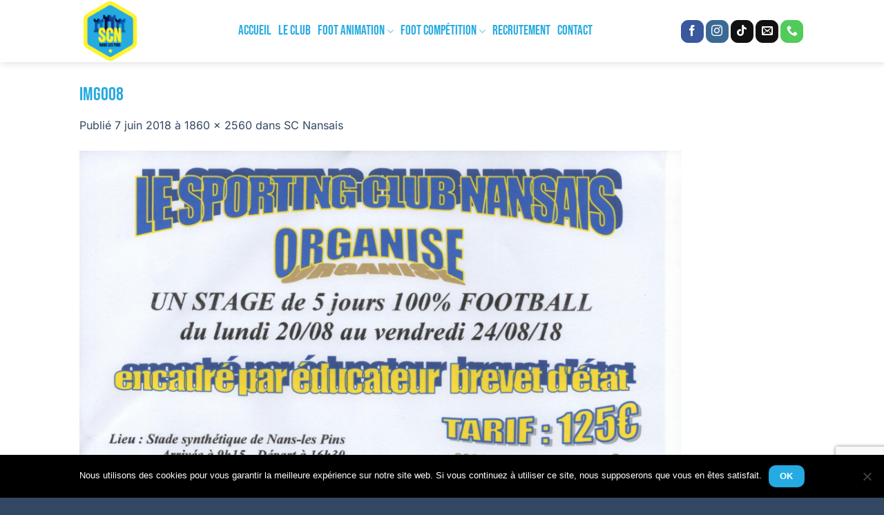

--- FILE ---
content_type: text/html; charset=utf-8
request_url: https://www.google.com/recaptcha/api2/anchor?ar=1&k=6LfIWcQUAAAAAJKEryoxJcnftvsRQQAlyHUSizT9&co=aHR0cHM6Ly93d3cuc2NuYW5zYWlzLmZyOjQ0Mw..&hl=en&v=N67nZn4AqZkNcbeMu4prBgzg&size=invisible&anchor-ms=20000&execute-ms=30000&cb=mesv156uhdpb
body_size: 48773
content:
<!DOCTYPE HTML><html dir="ltr" lang="en"><head><meta http-equiv="Content-Type" content="text/html; charset=UTF-8">
<meta http-equiv="X-UA-Compatible" content="IE=edge">
<title>reCAPTCHA</title>
<style type="text/css">
/* cyrillic-ext */
@font-face {
  font-family: 'Roboto';
  font-style: normal;
  font-weight: 400;
  font-stretch: 100%;
  src: url(//fonts.gstatic.com/s/roboto/v48/KFO7CnqEu92Fr1ME7kSn66aGLdTylUAMa3GUBHMdazTgWw.woff2) format('woff2');
  unicode-range: U+0460-052F, U+1C80-1C8A, U+20B4, U+2DE0-2DFF, U+A640-A69F, U+FE2E-FE2F;
}
/* cyrillic */
@font-face {
  font-family: 'Roboto';
  font-style: normal;
  font-weight: 400;
  font-stretch: 100%;
  src: url(//fonts.gstatic.com/s/roboto/v48/KFO7CnqEu92Fr1ME7kSn66aGLdTylUAMa3iUBHMdazTgWw.woff2) format('woff2');
  unicode-range: U+0301, U+0400-045F, U+0490-0491, U+04B0-04B1, U+2116;
}
/* greek-ext */
@font-face {
  font-family: 'Roboto';
  font-style: normal;
  font-weight: 400;
  font-stretch: 100%;
  src: url(//fonts.gstatic.com/s/roboto/v48/KFO7CnqEu92Fr1ME7kSn66aGLdTylUAMa3CUBHMdazTgWw.woff2) format('woff2');
  unicode-range: U+1F00-1FFF;
}
/* greek */
@font-face {
  font-family: 'Roboto';
  font-style: normal;
  font-weight: 400;
  font-stretch: 100%;
  src: url(//fonts.gstatic.com/s/roboto/v48/KFO7CnqEu92Fr1ME7kSn66aGLdTylUAMa3-UBHMdazTgWw.woff2) format('woff2');
  unicode-range: U+0370-0377, U+037A-037F, U+0384-038A, U+038C, U+038E-03A1, U+03A3-03FF;
}
/* math */
@font-face {
  font-family: 'Roboto';
  font-style: normal;
  font-weight: 400;
  font-stretch: 100%;
  src: url(//fonts.gstatic.com/s/roboto/v48/KFO7CnqEu92Fr1ME7kSn66aGLdTylUAMawCUBHMdazTgWw.woff2) format('woff2');
  unicode-range: U+0302-0303, U+0305, U+0307-0308, U+0310, U+0312, U+0315, U+031A, U+0326-0327, U+032C, U+032F-0330, U+0332-0333, U+0338, U+033A, U+0346, U+034D, U+0391-03A1, U+03A3-03A9, U+03B1-03C9, U+03D1, U+03D5-03D6, U+03F0-03F1, U+03F4-03F5, U+2016-2017, U+2034-2038, U+203C, U+2040, U+2043, U+2047, U+2050, U+2057, U+205F, U+2070-2071, U+2074-208E, U+2090-209C, U+20D0-20DC, U+20E1, U+20E5-20EF, U+2100-2112, U+2114-2115, U+2117-2121, U+2123-214F, U+2190, U+2192, U+2194-21AE, U+21B0-21E5, U+21F1-21F2, U+21F4-2211, U+2213-2214, U+2216-22FF, U+2308-230B, U+2310, U+2319, U+231C-2321, U+2336-237A, U+237C, U+2395, U+239B-23B7, U+23D0, U+23DC-23E1, U+2474-2475, U+25AF, U+25B3, U+25B7, U+25BD, U+25C1, U+25CA, U+25CC, U+25FB, U+266D-266F, U+27C0-27FF, U+2900-2AFF, U+2B0E-2B11, U+2B30-2B4C, U+2BFE, U+3030, U+FF5B, U+FF5D, U+1D400-1D7FF, U+1EE00-1EEFF;
}
/* symbols */
@font-face {
  font-family: 'Roboto';
  font-style: normal;
  font-weight: 400;
  font-stretch: 100%;
  src: url(//fonts.gstatic.com/s/roboto/v48/KFO7CnqEu92Fr1ME7kSn66aGLdTylUAMaxKUBHMdazTgWw.woff2) format('woff2');
  unicode-range: U+0001-000C, U+000E-001F, U+007F-009F, U+20DD-20E0, U+20E2-20E4, U+2150-218F, U+2190, U+2192, U+2194-2199, U+21AF, U+21E6-21F0, U+21F3, U+2218-2219, U+2299, U+22C4-22C6, U+2300-243F, U+2440-244A, U+2460-24FF, U+25A0-27BF, U+2800-28FF, U+2921-2922, U+2981, U+29BF, U+29EB, U+2B00-2BFF, U+4DC0-4DFF, U+FFF9-FFFB, U+10140-1018E, U+10190-1019C, U+101A0, U+101D0-101FD, U+102E0-102FB, U+10E60-10E7E, U+1D2C0-1D2D3, U+1D2E0-1D37F, U+1F000-1F0FF, U+1F100-1F1AD, U+1F1E6-1F1FF, U+1F30D-1F30F, U+1F315, U+1F31C, U+1F31E, U+1F320-1F32C, U+1F336, U+1F378, U+1F37D, U+1F382, U+1F393-1F39F, U+1F3A7-1F3A8, U+1F3AC-1F3AF, U+1F3C2, U+1F3C4-1F3C6, U+1F3CA-1F3CE, U+1F3D4-1F3E0, U+1F3ED, U+1F3F1-1F3F3, U+1F3F5-1F3F7, U+1F408, U+1F415, U+1F41F, U+1F426, U+1F43F, U+1F441-1F442, U+1F444, U+1F446-1F449, U+1F44C-1F44E, U+1F453, U+1F46A, U+1F47D, U+1F4A3, U+1F4B0, U+1F4B3, U+1F4B9, U+1F4BB, U+1F4BF, U+1F4C8-1F4CB, U+1F4D6, U+1F4DA, U+1F4DF, U+1F4E3-1F4E6, U+1F4EA-1F4ED, U+1F4F7, U+1F4F9-1F4FB, U+1F4FD-1F4FE, U+1F503, U+1F507-1F50B, U+1F50D, U+1F512-1F513, U+1F53E-1F54A, U+1F54F-1F5FA, U+1F610, U+1F650-1F67F, U+1F687, U+1F68D, U+1F691, U+1F694, U+1F698, U+1F6AD, U+1F6B2, U+1F6B9-1F6BA, U+1F6BC, U+1F6C6-1F6CF, U+1F6D3-1F6D7, U+1F6E0-1F6EA, U+1F6F0-1F6F3, U+1F6F7-1F6FC, U+1F700-1F7FF, U+1F800-1F80B, U+1F810-1F847, U+1F850-1F859, U+1F860-1F887, U+1F890-1F8AD, U+1F8B0-1F8BB, U+1F8C0-1F8C1, U+1F900-1F90B, U+1F93B, U+1F946, U+1F984, U+1F996, U+1F9E9, U+1FA00-1FA6F, U+1FA70-1FA7C, U+1FA80-1FA89, U+1FA8F-1FAC6, U+1FACE-1FADC, U+1FADF-1FAE9, U+1FAF0-1FAF8, U+1FB00-1FBFF;
}
/* vietnamese */
@font-face {
  font-family: 'Roboto';
  font-style: normal;
  font-weight: 400;
  font-stretch: 100%;
  src: url(//fonts.gstatic.com/s/roboto/v48/KFO7CnqEu92Fr1ME7kSn66aGLdTylUAMa3OUBHMdazTgWw.woff2) format('woff2');
  unicode-range: U+0102-0103, U+0110-0111, U+0128-0129, U+0168-0169, U+01A0-01A1, U+01AF-01B0, U+0300-0301, U+0303-0304, U+0308-0309, U+0323, U+0329, U+1EA0-1EF9, U+20AB;
}
/* latin-ext */
@font-face {
  font-family: 'Roboto';
  font-style: normal;
  font-weight: 400;
  font-stretch: 100%;
  src: url(//fonts.gstatic.com/s/roboto/v48/KFO7CnqEu92Fr1ME7kSn66aGLdTylUAMa3KUBHMdazTgWw.woff2) format('woff2');
  unicode-range: U+0100-02BA, U+02BD-02C5, U+02C7-02CC, U+02CE-02D7, U+02DD-02FF, U+0304, U+0308, U+0329, U+1D00-1DBF, U+1E00-1E9F, U+1EF2-1EFF, U+2020, U+20A0-20AB, U+20AD-20C0, U+2113, U+2C60-2C7F, U+A720-A7FF;
}
/* latin */
@font-face {
  font-family: 'Roboto';
  font-style: normal;
  font-weight: 400;
  font-stretch: 100%;
  src: url(//fonts.gstatic.com/s/roboto/v48/KFO7CnqEu92Fr1ME7kSn66aGLdTylUAMa3yUBHMdazQ.woff2) format('woff2');
  unicode-range: U+0000-00FF, U+0131, U+0152-0153, U+02BB-02BC, U+02C6, U+02DA, U+02DC, U+0304, U+0308, U+0329, U+2000-206F, U+20AC, U+2122, U+2191, U+2193, U+2212, U+2215, U+FEFF, U+FFFD;
}
/* cyrillic-ext */
@font-face {
  font-family: 'Roboto';
  font-style: normal;
  font-weight: 500;
  font-stretch: 100%;
  src: url(//fonts.gstatic.com/s/roboto/v48/KFO7CnqEu92Fr1ME7kSn66aGLdTylUAMa3GUBHMdazTgWw.woff2) format('woff2');
  unicode-range: U+0460-052F, U+1C80-1C8A, U+20B4, U+2DE0-2DFF, U+A640-A69F, U+FE2E-FE2F;
}
/* cyrillic */
@font-face {
  font-family: 'Roboto';
  font-style: normal;
  font-weight: 500;
  font-stretch: 100%;
  src: url(//fonts.gstatic.com/s/roboto/v48/KFO7CnqEu92Fr1ME7kSn66aGLdTylUAMa3iUBHMdazTgWw.woff2) format('woff2');
  unicode-range: U+0301, U+0400-045F, U+0490-0491, U+04B0-04B1, U+2116;
}
/* greek-ext */
@font-face {
  font-family: 'Roboto';
  font-style: normal;
  font-weight: 500;
  font-stretch: 100%;
  src: url(//fonts.gstatic.com/s/roboto/v48/KFO7CnqEu92Fr1ME7kSn66aGLdTylUAMa3CUBHMdazTgWw.woff2) format('woff2');
  unicode-range: U+1F00-1FFF;
}
/* greek */
@font-face {
  font-family: 'Roboto';
  font-style: normal;
  font-weight: 500;
  font-stretch: 100%;
  src: url(//fonts.gstatic.com/s/roboto/v48/KFO7CnqEu92Fr1ME7kSn66aGLdTylUAMa3-UBHMdazTgWw.woff2) format('woff2');
  unicode-range: U+0370-0377, U+037A-037F, U+0384-038A, U+038C, U+038E-03A1, U+03A3-03FF;
}
/* math */
@font-face {
  font-family: 'Roboto';
  font-style: normal;
  font-weight: 500;
  font-stretch: 100%;
  src: url(//fonts.gstatic.com/s/roboto/v48/KFO7CnqEu92Fr1ME7kSn66aGLdTylUAMawCUBHMdazTgWw.woff2) format('woff2');
  unicode-range: U+0302-0303, U+0305, U+0307-0308, U+0310, U+0312, U+0315, U+031A, U+0326-0327, U+032C, U+032F-0330, U+0332-0333, U+0338, U+033A, U+0346, U+034D, U+0391-03A1, U+03A3-03A9, U+03B1-03C9, U+03D1, U+03D5-03D6, U+03F0-03F1, U+03F4-03F5, U+2016-2017, U+2034-2038, U+203C, U+2040, U+2043, U+2047, U+2050, U+2057, U+205F, U+2070-2071, U+2074-208E, U+2090-209C, U+20D0-20DC, U+20E1, U+20E5-20EF, U+2100-2112, U+2114-2115, U+2117-2121, U+2123-214F, U+2190, U+2192, U+2194-21AE, U+21B0-21E5, U+21F1-21F2, U+21F4-2211, U+2213-2214, U+2216-22FF, U+2308-230B, U+2310, U+2319, U+231C-2321, U+2336-237A, U+237C, U+2395, U+239B-23B7, U+23D0, U+23DC-23E1, U+2474-2475, U+25AF, U+25B3, U+25B7, U+25BD, U+25C1, U+25CA, U+25CC, U+25FB, U+266D-266F, U+27C0-27FF, U+2900-2AFF, U+2B0E-2B11, U+2B30-2B4C, U+2BFE, U+3030, U+FF5B, U+FF5D, U+1D400-1D7FF, U+1EE00-1EEFF;
}
/* symbols */
@font-face {
  font-family: 'Roboto';
  font-style: normal;
  font-weight: 500;
  font-stretch: 100%;
  src: url(//fonts.gstatic.com/s/roboto/v48/KFO7CnqEu92Fr1ME7kSn66aGLdTylUAMaxKUBHMdazTgWw.woff2) format('woff2');
  unicode-range: U+0001-000C, U+000E-001F, U+007F-009F, U+20DD-20E0, U+20E2-20E4, U+2150-218F, U+2190, U+2192, U+2194-2199, U+21AF, U+21E6-21F0, U+21F3, U+2218-2219, U+2299, U+22C4-22C6, U+2300-243F, U+2440-244A, U+2460-24FF, U+25A0-27BF, U+2800-28FF, U+2921-2922, U+2981, U+29BF, U+29EB, U+2B00-2BFF, U+4DC0-4DFF, U+FFF9-FFFB, U+10140-1018E, U+10190-1019C, U+101A0, U+101D0-101FD, U+102E0-102FB, U+10E60-10E7E, U+1D2C0-1D2D3, U+1D2E0-1D37F, U+1F000-1F0FF, U+1F100-1F1AD, U+1F1E6-1F1FF, U+1F30D-1F30F, U+1F315, U+1F31C, U+1F31E, U+1F320-1F32C, U+1F336, U+1F378, U+1F37D, U+1F382, U+1F393-1F39F, U+1F3A7-1F3A8, U+1F3AC-1F3AF, U+1F3C2, U+1F3C4-1F3C6, U+1F3CA-1F3CE, U+1F3D4-1F3E0, U+1F3ED, U+1F3F1-1F3F3, U+1F3F5-1F3F7, U+1F408, U+1F415, U+1F41F, U+1F426, U+1F43F, U+1F441-1F442, U+1F444, U+1F446-1F449, U+1F44C-1F44E, U+1F453, U+1F46A, U+1F47D, U+1F4A3, U+1F4B0, U+1F4B3, U+1F4B9, U+1F4BB, U+1F4BF, U+1F4C8-1F4CB, U+1F4D6, U+1F4DA, U+1F4DF, U+1F4E3-1F4E6, U+1F4EA-1F4ED, U+1F4F7, U+1F4F9-1F4FB, U+1F4FD-1F4FE, U+1F503, U+1F507-1F50B, U+1F50D, U+1F512-1F513, U+1F53E-1F54A, U+1F54F-1F5FA, U+1F610, U+1F650-1F67F, U+1F687, U+1F68D, U+1F691, U+1F694, U+1F698, U+1F6AD, U+1F6B2, U+1F6B9-1F6BA, U+1F6BC, U+1F6C6-1F6CF, U+1F6D3-1F6D7, U+1F6E0-1F6EA, U+1F6F0-1F6F3, U+1F6F7-1F6FC, U+1F700-1F7FF, U+1F800-1F80B, U+1F810-1F847, U+1F850-1F859, U+1F860-1F887, U+1F890-1F8AD, U+1F8B0-1F8BB, U+1F8C0-1F8C1, U+1F900-1F90B, U+1F93B, U+1F946, U+1F984, U+1F996, U+1F9E9, U+1FA00-1FA6F, U+1FA70-1FA7C, U+1FA80-1FA89, U+1FA8F-1FAC6, U+1FACE-1FADC, U+1FADF-1FAE9, U+1FAF0-1FAF8, U+1FB00-1FBFF;
}
/* vietnamese */
@font-face {
  font-family: 'Roboto';
  font-style: normal;
  font-weight: 500;
  font-stretch: 100%;
  src: url(//fonts.gstatic.com/s/roboto/v48/KFO7CnqEu92Fr1ME7kSn66aGLdTylUAMa3OUBHMdazTgWw.woff2) format('woff2');
  unicode-range: U+0102-0103, U+0110-0111, U+0128-0129, U+0168-0169, U+01A0-01A1, U+01AF-01B0, U+0300-0301, U+0303-0304, U+0308-0309, U+0323, U+0329, U+1EA0-1EF9, U+20AB;
}
/* latin-ext */
@font-face {
  font-family: 'Roboto';
  font-style: normal;
  font-weight: 500;
  font-stretch: 100%;
  src: url(//fonts.gstatic.com/s/roboto/v48/KFO7CnqEu92Fr1ME7kSn66aGLdTylUAMa3KUBHMdazTgWw.woff2) format('woff2');
  unicode-range: U+0100-02BA, U+02BD-02C5, U+02C7-02CC, U+02CE-02D7, U+02DD-02FF, U+0304, U+0308, U+0329, U+1D00-1DBF, U+1E00-1E9F, U+1EF2-1EFF, U+2020, U+20A0-20AB, U+20AD-20C0, U+2113, U+2C60-2C7F, U+A720-A7FF;
}
/* latin */
@font-face {
  font-family: 'Roboto';
  font-style: normal;
  font-weight: 500;
  font-stretch: 100%;
  src: url(//fonts.gstatic.com/s/roboto/v48/KFO7CnqEu92Fr1ME7kSn66aGLdTylUAMa3yUBHMdazQ.woff2) format('woff2');
  unicode-range: U+0000-00FF, U+0131, U+0152-0153, U+02BB-02BC, U+02C6, U+02DA, U+02DC, U+0304, U+0308, U+0329, U+2000-206F, U+20AC, U+2122, U+2191, U+2193, U+2212, U+2215, U+FEFF, U+FFFD;
}
/* cyrillic-ext */
@font-face {
  font-family: 'Roboto';
  font-style: normal;
  font-weight: 900;
  font-stretch: 100%;
  src: url(//fonts.gstatic.com/s/roboto/v48/KFO7CnqEu92Fr1ME7kSn66aGLdTylUAMa3GUBHMdazTgWw.woff2) format('woff2');
  unicode-range: U+0460-052F, U+1C80-1C8A, U+20B4, U+2DE0-2DFF, U+A640-A69F, U+FE2E-FE2F;
}
/* cyrillic */
@font-face {
  font-family: 'Roboto';
  font-style: normal;
  font-weight: 900;
  font-stretch: 100%;
  src: url(//fonts.gstatic.com/s/roboto/v48/KFO7CnqEu92Fr1ME7kSn66aGLdTylUAMa3iUBHMdazTgWw.woff2) format('woff2');
  unicode-range: U+0301, U+0400-045F, U+0490-0491, U+04B0-04B1, U+2116;
}
/* greek-ext */
@font-face {
  font-family: 'Roboto';
  font-style: normal;
  font-weight: 900;
  font-stretch: 100%;
  src: url(//fonts.gstatic.com/s/roboto/v48/KFO7CnqEu92Fr1ME7kSn66aGLdTylUAMa3CUBHMdazTgWw.woff2) format('woff2');
  unicode-range: U+1F00-1FFF;
}
/* greek */
@font-face {
  font-family: 'Roboto';
  font-style: normal;
  font-weight: 900;
  font-stretch: 100%;
  src: url(//fonts.gstatic.com/s/roboto/v48/KFO7CnqEu92Fr1ME7kSn66aGLdTylUAMa3-UBHMdazTgWw.woff2) format('woff2');
  unicode-range: U+0370-0377, U+037A-037F, U+0384-038A, U+038C, U+038E-03A1, U+03A3-03FF;
}
/* math */
@font-face {
  font-family: 'Roboto';
  font-style: normal;
  font-weight: 900;
  font-stretch: 100%;
  src: url(//fonts.gstatic.com/s/roboto/v48/KFO7CnqEu92Fr1ME7kSn66aGLdTylUAMawCUBHMdazTgWw.woff2) format('woff2');
  unicode-range: U+0302-0303, U+0305, U+0307-0308, U+0310, U+0312, U+0315, U+031A, U+0326-0327, U+032C, U+032F-0330, U+0332-0333, U+0338, U+033A, U+0346, U+034D, U+0391-03A1, U+03A3-03A9, U+03B1-03C9, U+03D1, U+03D5-03D6, U+03F0-03F1, U+03F4-03F5, U+2016-2017, U+2034-2038, U+203C, U+2040, U+2043, U+2047, U+2050, U+2057, U+205F, U+2070-2071, U+2074-208E, U+2090-209C, U+20D0-20DC, U+20E1, U+20E5-20EF, U+2100-2112, U+2114-2115, U+2117-2121, U+2123-214F, U+2190, U+2192, U+2194-21AE, U+21B0-21E5, U+21F1-21F2, U+21F4-2211, U+2213-2214, U+2216-22FF, U+2308-230B, U+2310, U+2319, U+231C-2321, U+2336-237A, U+237C, U+2395, U+239B-23B7, U+23D0, U+23DC-23E1, U+2474-2475, U+25AF, U+25B3, U+25B7, U+25BD, U+25C1, U+25CA, U+25CC, U+25FB, U+266D-266F, U+27C0-27FF, U+2900-2AFF, U+2B0E-2B11, U+2B30-2B4C, U+2BFE, U+3030, U+FF5B, U+FF5D, U+1D400-1D7FF, U+1EE00-1EEFF;
}
/* symbols */
@font-face {
  font-family: 'Roboto';
  font-style: normal;
  font-weight: 900;
  font-stretch: 100%;
  src: url(//fonts.gstatic.com/s/roboto/v48/KFO7CnqEu92Fr1ME7kSn66aGLdTylUAMaxKUBHMdazTgWw.woff2) format('woff2');
  unicode-range: U+0001-000C, U+000E-001F, U+007F-009F, U+20DD-20E0, U+20E2-20E4, U+2150-218F, U+2190, U+2192, U+2194-2199, U+21AF, U+21E6-21F0, U+21F3, U+2218-2219, U+2299, U+22C4-22C6, U+2300-243F, U+2440-244A, U+2460-24FF, U+25A0-27BF, U+2800-28FF, U+2921-2922, U+2981, U+29BF, U+29EB, U+2B00-2BFF, U+4DC0-4DFF, U+FFF9-FFFB, U+10140-1018E, U+10190-1019C, U+101A0, U+101D0-101FD, U+102E0-102FB, U+10E60-10E7E, U+1D2C0-1D2D3, U+1D2E0-1D37F, U+1F000-1F0FF, U+1F100-1F1AD, U+1F1E6-1F1FF, U+1F30D-1F30F, U+1F315, U+1F31C, U+1F31E, U+1F320-1F32C, U+1F336, U+1F378, U+1F37D, U+1F382, U+1F393-1F39F, U+1F3A7-1F3A8, U+1F3AC-1F3AF, U+1F3C2, U+1F3C4-1F3C6, U+1F3CA-1F3CE, U+1F3D4-1F3E0, U+1F3ED, U+1F3F1-1F3F3, U+1F3F5-1F3F7, U+1F408, U+1F415, U+1F41F, U+1F426, U+1F43F, U+1F441-1F442, U+1F444, U+1F446-1F449, U+1F44C-1F44E, U+1F453, U+1F46A, U+1F47D, U+1F4A3, U+1F4B0, U+1F4B3, U+1F4B9, U+1F4BB, U+1F4BF, U+1F4C8-1F4CB, U+1F4D6, U+1F4DA, U+1F4DF, U+1F4E3-1F4E6, U+1F4EA-1F4ED, U+1F4F7, U+1F4F9-1F4FB, U+1F4FD-1F4FE, U+1F503, U+1F507-1F50B, U+1F50D, U+1F512-1F513, U+1F53E-1F54A, U+1F54F-1F5FA, U+1F610, U+1F650-1F67F, U+1F687, U+1F68D, U+1F691, U+1F694, U+1F698, U+1F6AD, U+1F6B2, U+1F6B9-1F6BA, U+1F6BC, U+1F6C6-1F6CF, U+1F6D3-1F6D7, U+1F6E0-1F6EA, U+1F6F0-1F6F3, U+1F6F7-1F6FC, U+1F700-1F7FF, U+1F800-1F80B, U+1F810-1F847, U+1F850-1F859, U+1F860-1F887, U+1F890-1F8AD, U+1F8B0-1F8BB, U+1F8C0-1F8C1, U+1F900-1F90B, U+1F93B, U+1F946, U+1F984, U+1F996, U+1F9E9, U+1FA00-1FA6F, U+1FA70-1FA7C, U+1FA80-1FA89, U+1FA8F-1FAC6, U+1FACE-1FADC, U+1FADF-1FAE9, U+1FAF0-1FAF8, U+1FB00-1FBFF;
}
/* vietnamese */
@font-face {
  font-family: 'Roboto';
  font-style: normal;
  font-weight: 900;
  font-stretch: 100%;
  src: url(//fonts.gstatic.com/s/roboto/v48/KFO7CnqEu92Fr1ME7kSn66aGLdTylUAMa3OUBHMdazTgWw.woff2) format('woff2');
  unicode-range: U+0102-0103, U+0110-0111, U+0128-0129, U+0168-0169, U+01A0-01A1, U+01AF-01B0, U+0300-0301, U+0303-0304, U+0308-0309, U+0323, U+0329, U+1EA0-1EF9, U+20AB;
}
/* latin-ext */
@font-face {
  font-family: 'Roboto';
  font-style: normal;
  font-weight: 900;
  font-stretch: 100%;
  src: url(//fonts.gstatic.com/s/roboto/v48/KFO7CnqEu92Fr1ME7kSn66aGLdTylUAMa3KUBHMdazTgWw.woff2) format('woff2');
  unicode-range: U+0100-02BA, U+02BD-02C5, U+02C7-02CC, U+02CE-02D7, U+02DD-02FF, U+0304, U+0308, U+0329, U+1D00-1DBF, U+1E00-1E9F, U+1EF2-1EFF, U+2020, U+20A0-20AB, U+20AD-20C0, U+2113, U+2C60-2C7F, U+A720-A7FF;
}
/* latin */
@font-face {
  font-family: 'Roboto';
  font-style: normal;
  font-weight: 900;
  font-stretch: 100%;
  src: url(//fonts.gstatic.com/s/roboto/v48/KFO7CnqEu92Fr1ME7kSn66aGLdTylUAMa3yUBHMdazQ.woff2) format('woff2');
  unicode-range: U+0000-00FF, U+0131, U+0152-0153, U+02BB-02BC, U+02C6, U+02DA, U+02DC, U+0304, U+0308, U+0329, U+2000-206F, U+20AC, U+2122, U+2191, U+2193, U+2212, U+2215, U+FEFF, U+FFFD;
}

</style>
<link rel="stylesheet" type="text/css" href="https://www.gstatic.com/recaptcha/releases/N67nZn4AqZkNcbeMu4prBgzg/styles__ltr.css">
<script nonce="1FKrI-JyVQb-UcmA7hiA2w" type="text/javascript">window['__recaptcha_api'] = 'https://www.google.com/recaptcha/api2/';</script>
<script type="text/javascript" src="https://www.gstatic.com/recaptcha/releases/N67nZn4AqZkNcbeMu4prBgzg/recaptcha__en.js" nonce="1FKrI-JyVQb-UcmA7hiA2w">
      
    </script></head>
<body><div id="rc-anchor-alert" class="rc-anchor-alert"></div>
<input type="hidden" id="recaptcha-token" value="[base64]">
<script type="text/javascript" nonce="1FKrI-JyVQb-UcmA7hiA2w">
      recaptcha.anchor.Main.init("[\x22ainput\x22,[\x22bgdata\x22,\x22\x22,\[base64]/[base64]/[base64]/[base64]/[base64]/[base64]/KGcoTywyNTMsTy5PKSxVRyhPLEMpKTpnKE8sMjUzLEMpLE8pKSxsKSksTykpfSxieT1mdW5jdGlvbihDLE8sdSxsKXtmb3IobD0odT1SKEMpLDApO08+MDtPLS0pbD1sPDw4fFooQyk7ZyhDLHUsbCl9LFVHPWZ1bmN0aW9uKEMsTyl7Qy5pLmxlbmd0aD4xMDQ/[base64]/[base64]/[base64]/[base64]/[base64]/[base64]/[base64]\\u003d\x22,\[base64]\x22,\x22RUhcPcKWbGPDssOkX8OaacOGw5cyw6JTYBwnXsORwpLDmyo/[base64]/flFwaE0nw6BlU8KNwofDnGVTIMKJwoAjw4AyDXzCsXdfe1oRADvCjlFXajHDoTDDk1Bow5/DnVZ/w4jCv8KseWVFwp/CiMKow5Fpw7l9w7R7QMOnwqzCpjzDmlfCgEVdw6TDmkrDl8Ktwrs+wrk/[base64]/CmzLCny1mAMKGCUV2MTIuwpp8e8OMw6cbW8K/Yyg4amLDvCzClMKyCy3CrAQiLcKrJVTDu8OdJU7Dq8OJQcOMOhguw5fDmsOidT3CusOqf2bDh1s1wq5hwrpjwqYEwp4jwpo1e3zDsFnDuMODOycIMC/CkMKowrkPH0PCvcOWUB3CuT/DscKOI8KZM8K0CMOKw6lUwqvDn3bCkhzDixg/[base64]/Co8Odw5HDkRXCksOCUQt0GSnDr8KvwqAKw7QLwqDDtmlwZcK6HcK7aWnCvHkKwpbDnsOIwo81wrdjesOXw55Lw7E6wpEnT8Kvw7/DqsKNGMO5M2fCljhZwo/[base64]/Cp1AkJ8Kjw5XDilBeAQ/Dgjg1wqtMGcKHDQUVYGvDmWd1w7t1wqfCuSPDs2ckwrINMGPCulbCn8ORwqlIcFLDksOYwp3CksOPw6YNCMOXVgnDusOoBQ46w7U5QhlPc8KREMKvX2jDogIPbjzCn1tyw6NuMF/DnsOTBMOdwr7Dn3jCgMK/w7LClMKJFyMrwqDCnsKmwo5wwrxdVsKSDcO1WsODw7hCwpzDk0zCnsOEJzjCj3PCqsKFbjHDjcOuasOyw4jChcOVwocYwpdsVkbCqMOKEhs8wqrDjDLCvlbDqVQyFC0PwojDkHwiAUnDuHHDpsOqXih6w4NbCAARL8KNBsOcYAXDoiLClcOtw5I/w5t/b0Ypw78Ww6DDpRvCq2YPLsOZJ30awq5PYMKnHcOkw67DqQRNwrZWw4jChUbCsXPDq8OjL2TDvDzCo1F1w70leTXDlcKdwr0ECcOXw5/DsGzCq1jCnEd6RsOYccKnUcKSBSwPGWNowp8mwpXDti4SHsKWwp/DjsKywoYyCcOKO8Kvw50QwoAaVcKWwqnDgAvDqWTCsMOacSvChsKQEcOgwpHCqWk/EkLDqSLCmsOzw5RaEsOKKMKowpNhw4AVRUTCrMOYHcK5NCd2w7HDuUxqw519TkDCiwo6w4Jcwq0/w78NVhzCqHfCs8Opw5rCqsOcw7zCgHjCg8OJwrRiw5Ijw6NzZsKYPMONPsKxWBDDl8Otw6rCk1zCvsO6wphzw5fDrEzCmMKJwpjCrcKDwo/CnsOECcKIdcO4JE9uwrdRwodWUgzCuw3CiTzDvsOvw5FZasOOdT0xwqkcKcOxMjZZw67Cp8KIw4/CjsKyw7Ype8OLwpTDoyTDosO8cMOkFTfClcOrXRHCgcK5w41bwrjCv8OXwrEvOhLCgMKudhMOw5jCqwpKw6zDgz5wVUkIw6B/wpZySsOUC1PCh3nDvMOVwrzChDphw7/DrMKmw4DCkcO5fsOTSkTCrcK4wqLDgcOIw6BCwpHCkwUpUXdfw7fDj8KWIA8SBsKHw5FhTmvChcOBNEbCk2xHwpsxwqFbw7BkPjIaw4TDg8K/ShDDnBwcwrDClCtfaMKyw6nCgMKCw6Jvw6llesO5BE3CvyTDsEURAMKhwoYnw77DtwNOw49nYsKFw7LChMKOIBnDjlxwwqzCmRlFwqFvR3nDrgrCjMKkw6HCsVjChz7DjQVSZMKcwr/CsMKlw5vCqw0DwrHDmcO8fAPClcOQw5XCgMOxfi8mwrrCvw0IEncFw7DDkMO4wrDCnnhGFE7DgzrDocK9CcObGV9+w6/[base64]/CuC7CvijDiBTDsUPDpMOnMQ1ecAAcwqvDhmYywqDCgcOaw7gYwojDpMO4dnkDw6JOwrBRZsK/[base64]/DrQrCo8KtwpjCv0DCv8O9LVEswoEsw4VtTsKowrsUIcKHw6rDkCLDr0DDiRABw4x3wozDgTzDlcKTU8O5wrLCm8Kkw4A5HUPDhC5cwqF6w4xWwoRbwrlCJ8KXQBPCkcOewprCusKsSjtswrFoGwZ6w7bCvXvCtlZoHcOrEQDDrE/DpsKKw4/DlggNw4bCq8Kiw5kRS8KzwovDqwvDo3DDgC8/[base64]/ZcOVSSfDucKIwqwcw45mw4RJw4Ntw4opwqZow7EPDUZ1w4kiNWsnex/ClGI5w73Dp8Khw4TCvsKPSMOGHMOow7dSwoJcKHHCoyNINHAiw5PDmDIcw6XDkcKww6E+aSJVwpbCh8OjTHXCoMK/NMK3IALDhG0wDyjDhMKxSW1jbsKdBGrDi8KJL8KRZyPDuncyw7XDisO9A8OnwpHDiRTCmMK7SG/[base64]/[base64]/[base64]/DusO1w68mH8OqYsOYwpQzXCvDusKnwo3Du8Kzw7/Cq8KHcSHDr8KoGsKlw6k/X1gHASHCiMKLw4DDicKHwpDDpQN0Jlt0QwTCu8KvTcOkesKEw7rDmcO2woVWasO+dsKew6zDpsODwojDjyg8L8KqORYfY8KIw7sHVsKeVcKPw6zCuMK/VR9SNm/[base64]/CpcOqwqTCuErCv8O6d0TDv8OvwoHDgV8Ww4oMwrRTVMKZw78UwqDCrS5sRytjw5PDm1rCkkUHwroIwqjDtsONKcKGw7AWw5pCLsKww4pJw6MTw7rDhQ3CmcKWw7AEJi5cwplvE1zCkEXDrHEEIwNAwqFoFW8FwqghcMKnQ8KNwq/CqWHDicKyw5jCgMK+w6AlaxPCshtywrUqYMO9woHCmi1mAW3DmsKjYsKwdVcrwpzDrnPCiUQdwrgdw7PCs8OhZQ9LDFZKTMOZUcKlccODw7LChcOBwpIQwogEdBXDkcKbLDhDw6HDoMKYQ3EgSsK/DHrCnnEJwq0XMcOcw4UGwr5zZnlhEgFmw6oTNMKYw7bDsSktVRDCpcKJcG7Ck8Osw7JuNRNvAXDDoGzCs8Knw7rDh8KQLsOZw6kgw53CuMKkCcO4dsOQI0JLw7ReCcKdwr5zw53CsVbCvMK1M8Kvw7jChGrDsnHChcKwYn9rwpA3Wx/Cn1jDtwHCg8KdLjVFwrbCv0bDrMKBwqTDk8K1DngtbcOIw4nDnADDqMORJEZbw7xfwqbDmF/CrB1hBMOHw7zCqMOiHWjDn8KBRCTDqMOIRSXCp8OGG3rCnn0vH8KzRsODwpTCq8KBw4rCtETChMKMwosBSMOgwqh0wrjCj1rCsDLCnMK8GBHCpTLCrMOzMm7DiMOnw6vChk5HBsOYQA/DhMKufcOJd8Kqw7xDwqx8wqHDicKawqXCisKUwqd4wrPCjsOrwpvDn2/Dpn9IBShqbjJVw5ZbesOHwo9aw7vClD4NUEbCgVxXw7BGw486w6HDpSXDmnc2wrTDrH0awqvCgHjDjVsawppEwr5fw7UXei/CscKRKsK7wqvCicKVw58Jwo11NRQCCWteVnPDsCwOc8KSwqvCuw58Ry7DhXECQsKFwrHDmcO/RcKXw7sjwqx/[base64]/[base64]/DlGHCswRjBcOmWjBdwrHCklo6w5ERTMKSwrzDnMK3CsOkw5HCqWTDuXFHw7RrwpzDgcOywrNmGsKFw5fDksOWw5MSOcKNesOxNHnClD3CrsOCw5Q5SMKEFcKIwrYvL8KBwo7Ck38owrzDnQ/DkV4TGyFMwrJ2T8KUw4TDj0/[base64]/[base64]/w5Q/[base64]/AQrCnsKCB8KaS2bDnXfCqsOhWRVNw4prwrfCrQfCjRLCgRDChcOQw4rChsK7IsOBw51RE8Ovw64Jwq0sb8OyECPCuyEhworDgsKSwrDDlG3CpAvCiQdFbcObSMO8VBTDrcOTwpJOw5wEBG/CqiDDoMKjwrbClcOfwpXDk8KdwqnDnlnDhCAICinCsDV6w4rDjcKpOF8oDipaw5jCnsOrw7YfY8OaaMOGAjkawqXCqcO4w5rCkMOxWSvDm8Kjw6hewqTCtBkrJcKiw4pUCRfDn8OgMcOVHFPDmEAlex4WXcO7OcKlwocGF8O1w4nCnwA/w4XCocOfwqHDl8KAwrzChcKmYsKGesOyw6hoAsKkw4VTBsO/w5fCosKsaMOHwpAuecK1wo5pwqrCocKmMMOiKHHDjgUjQMKdwpsSwrsqw4xcw7FjwpzCgTMEBsKqBsObwqYbwpbDhsOwD8KTYz/DosKKwo3CrsKowrhiNcKFw6/DgCMAAMKYwpQNelFgVsOwwqpKEjBowqYlwpldwpzDrMK0w7tyw4x6wpTCsBJKXMKVw73CiMOawpjDrVfCrMKNCRc/w5EBacKkw798c07Cq2XDpnMLwrvCoiDDg2vDkMKZXsO1wpdnwoDCtVLCll/DrcKONA7DncKzbcKUw5zCmWpLHGHCq8OQYF/DvlNiw6PCocOsU2DDucO7wqk2wpMtA8KTEcKwT1XCgSjCiTwow4BeZSnCpcKZw4zCl8OAw7HCgcOVw68ywq0iwq7Cg8KwwrnCp8OMwpxsw7HCgQrDkGRWworDh8Kxw7HCmsO6wonChsOpVG7CksKof3sJNcO0GcKjHg3ChcKKw6paw47Cu8OXworDmxRYTsKCHsK/wqnDs8KgNjLCiB1Ew4rDmMK8wrfDpMK1wok6w7g7wrnDhsOpwrDDjMKCW8KgQCfDtMKkD8KKcHTDmcKlGFHClcOHT1zCnsKvZsOQasOLwpkfw7UQwp5swpDDuCvCtMOIWMKUw5nDoAfChiINFU/ClVcUe1HDnjjCnGrDuDLCmMK/wrh3wpzCpsOEwoggw4QtRGgbwqklGsObQcOEGsKBwqQsw6UZw77CvB3DjMKgVsK9w7DCi8O1w5lIfGrCvwPCqcOVwoLDnzxCNy9/w5JDCsK3wqdsUsOtw7xvwodXTcO4bwpZwrDDv8KaKMO2w49KfizCpADCkBbChXEZaDTCq3LCm8O8b0Mdw7ZVwpDCiWdvXX0rfsKdJQvCtcOUQMOGwqRHScK1w5QHwqbDvMKbw6YJw5pCwpAAUcKwwrAXKBXDvBtwwrA4w6/CqMOQFS8VY8KWCAPCnmLCiFlkCS48wp55wqHCiwbDoXDDqltqwqzDrGPDn3dlwpUQwpvCngLDusKBw4Q0InMdH8K8w5/CmcOFw7DCmMOQwqzCkFkJTMOiw5xSw4XDgcK0D3shw77DkVd+fcOyw6XDpMOeGsOsw7MrcMO+UcO0clcAw6ggW8KvwoXDvVLDucOGWgklVhAjw6jCpUlfwoDDoT5tBMKKwrZyTsOXw6rDj0/[base64]/DjcKOw7xwwrtcw57DlsKad8KawozClkHCpMKdJlTDp8O/wpo3DgbCrsKCBMOoDcK/w5PCosKtRhnCoEzCksObw4wDwrJkw5ZcWH09Ljdiwp3DljzDrARobBBLwo4PUxMvNcKyJGBtw7B3GCwmw7VyW8KiLcKhUBDClWrCkMKHwr7Cqk/CvcKwNU8sQFfClcK9wq3Dn8KceMKUEcOww4vDtGDCoMOCX2nDvcKGXMKuwqzDpsKOWyTCnHPDtmrDlcOYVcOoNcOCB8OXwokrDMOMwqLChcKuRCrClXB7wqnCl3Mywo1Fwo7DoMKfw64ODsOrwpvDnXXDsGXChsKXLEciesO5w4PDlcKfF3cWw5/CjcKPwr5LP8Ojw4rDuldQw5fDuAgpwqzDujc7w6x6HMK5w68/w4ZrdcOcZWXCvCxDfcOGwoPCjMOOw6/Cj8Oqw6V5TzLCgsKPwpLCnDZRacOYw7JATsOGw5oUY8OYw4PDgwljw5xNwrvClC90SMOGwqvDq8OzLMKTwofDh8Kka8Kqw4rCmDRKdGwHDRXCpcOtw6JIM8O9LBJXw6nCrT7DnAjDtXVfdMK/w7kRWsK+wq0Zw6/DtMOVDGPDvcKARHzCnGfDjcKcOsOiw4/DlgZTwrTDnMKvw5fDmsOrwo/CiFNgR8OyBgspwq/CtMOkwpXDg8OJw5nDvsKRw4NwwphGTcOvw6PCsg5WB1x9wpIOX8KEw4PCvMKJw7hZwoXCmcO2dMOAwrTCpcO9c1jDh8ObwqMww7Vrw5FKW2ENwq5sIlIjKMKnY17Dr0N+AH4Nw43DuMOBcMOHVcOVw6QOwpZmw7fCosKDwrDCrsOQEA/Ds03DrQBkQjjCqcOPwo4/dBNVw7bChFkAwpjCg8K1DcOlwqgNwqhtwo9Jwo9HwprCh1DDplLDgU7Dvi/[base64]/wpwQwrwIHhELQ29Xw6TDp0DDgADClwLCkMKjODxEUlAtwqsxwrJYfMK8w59yQkfClsKZw6vCoMKEccO3QsKow4rCm8KVwrXDjQ3Ck8OxwpTDssKMHmQcwoHCpsO/[base64]/[base64]/DnsKyGcOVwrLDs8O/[base64]/DoCBvTlZEBMOYFWd8wqbCmwpoLsOgwr1/EGTDv1d3w6QqwrJ3ASzDjRUMw5DCkMKow4Z3EcK+wpsEdCbCkSpaAwBdwrjCjsK3SX0pw7/DtsK2w4fDv8O4FMKpw7rDssOIw49fwrHCgcOXwpg7wqjCjcODw4XChRJrw6fCnxfDpMKqb3bCihLCmBrDlR8bEsOsHgjDgghGw6lQw61Fw5HDkFgbwqBOwovDncOQw55nwrXCtsOqPgotPsOseMKYA8KCwrzDggnCoTbDhDlJwrfCrn/Dk0wUbsOVw73CvcK8w7vCmcONw6XCpMOEaMKiwqzDikvDiW7Ds8OVEsKUOcKTegxAw5DDsUTDosO8LcOlcsK/PXUrWsKMecOjZTnDpS5fBMKUw5XDrMK2w5XConRGw4Ijw64sw4VQw6DCqSTDm24qworDsljCssOWUU8Fw4cAwrspwrcpQMK2wow1QsKXwq3CjsOyB8KKdnNtw67CvMKzGjBKWG/CisK9w77CugbDskHDrsOaBWvCjMOjw6/[base64]/DqB51VsKfRsOCwqXDv8OwF8Kqw6jDuBXCgMOaDTI1XBVmcXLDmhXDkcKoJsOLGsObRkrDi0IRMREBMMKGw682w6zCvTshBwlUHcOTw71FRT5odwBawoZ+wqQlAkB5PcOxw5xuwqMpHkphCAtoLQfCqsOsMnlQwoDCrsKpMMKDCV/DmF3CrBI+cSnDjsK5ccOIeMOlwqXDlGDDiid3w5/DuwXDpcKnw6kcW8Odw5dqwo0uw7vDhMO7w6zDq8KvGMOvLyVUF8KDB3AHN8Kxw4PCiRfCkcKEw6LCssOjUmfCvRwtA8ODDyfCscOdEsOzEGPClsOgdMOIJ8K7w6DCvzsYwoEQw5/CiMKlwopNZFnCgMOLw6N1DklWwoRJD8OdYRHDucO2ZGRNw7vDpExLPMOuaknDtMKLw43DkwrDrVLCjMOuwqPCqGg/FsOqJkPCqkLDssKBw7lPwqnDgcO2wrhQElvChgREwqQaGMKnN2xxbMOowpZMEsOZwofDkMO2B2bDpcKpw7rCqDvDpMOHw4/Dv8KWw54vwrhGF3VSwr3DvQBzcsK+w4PClMK8WMKiw7LDrcKvwq9mX1whPsKpIcK8woMye8KVEMO0VcKqw63DjwHCo0zDqcOPwoTChMOYw75nSMObw5PDm38NXxLCgSdnw7Arw5p7wqPCjH7DrMKFw5PDpA5Ow7vCjcKqOgPChcKQw4lWwpPDtzMtw71Bwqotw4xZw5/DvMO+fsO4woIHw4R8IcKqXMKFbCPDmnDDosOtL8K+cMOuwoFww55uEMO8wqcJwohew7AwGsK4w5vCocO/cXkow5Mpw7/Dp8OwPMOtw7/Cv8KSwrMcwqfCjsKSwrzDrMK2NFgDwrdbwqIfQjJqw6JeBsOzJMOzwqhXwrt9w6LCm8KgwqECKsK0wpnCnsOFJgDDncKNVD1ow51GPGPDjsOxLcOdwrzDuMOgw4rDoDskw6PCkMK/wqQ3wr/Cu2jChcOVw4nCsMKnwrJNRx3CkkZKWMOYaMKuSsKEBsOeYMKxwoMcEi3DqcKqKMOYQXY3DsKfw4Msw6LCpsKTwrY9w4/DlsK/w7DDjFZ5TjlpezJSI27DqsOVworCmcOMNxwFPkHDk8KTJWgOw6dXRnljw7QhDTJXLcKlw6rCrRcDW8Ooc8OrRMK5w5JTw5DDog9xw6DDqMO5UcKkMMKTGMOLwr4mRDjCukfCjsKmWsOQHl/DmE0zHC1iwrYtw6bDlsKnw4lWd8OwwoZTw7PCmzRLwqXCvgzDgMOJXSlHwr9eIXtQw5TCrznDkMKmBcOMUgpydMOAwqbCny/Cq8K/[base64]/Do1hGwqU9V8OdCsKINU/Dv8Kkw54Dwql7KEzCrlLCuMKfFRRYMgw8MVnCscKpwrUNw7DChsKSwoQhJSZ3MUFKTMO1EsOyw7VaccKGw4UdwqhHw4XCnATDtjbCl8KiS00kw5rCiQd9w5nDksK/w68Jw4l9MsKvwqwFI8K0w4JLw77DpsONdsKQw6TDuMOuTsKaKMKDacOoOw/[base64]/w4Nmwo3CqMOfwrBcKcKqVsO3UsKbV2/CuFTClT8Mw4nCkMOLWQwYekfDjQ4cBlvDlMKkGXTCtAnDh3bCpFoLw59HbjnDiMOyS8KiwonDqMKBw5PDkERlCsO1QRXDv8Ogw6zDjy/ChxjCg8O/YMKZfcKDw7RdwqLCtwtCNXZ+wrliwpx0EGpwewZ6w6kUw610w57DmH9XNS3DmMKLw5gMw7NEwrzDjcK2wr3DjMOPUsONbFxRw6oFw7xjw4EYwoRawonDl2XDoX3DjcKBw6I4DhROworDlMKlLsK/ZXslwp8+MR8mVMOaMCc+GMOSf8OqwpPDn8KJVz/DlMKpeFAdWWkJwq/CuDXCkgfDu0V4WsKifXTCsWIjHsKtTcOPQsOywqXDo8OAcW4awrnChsOwwodeWC94AWnCj2U6wqLChsOfAHTCpn8bSB/Duk/CnsK1PAV5PFjDjWVEw7IEw5jDmsODworCpCTDrcKHFcOcw7vClSkQwrHCs0TDnnQ/TnnDrwpzwocbA8ORw4Usw4xawpglw5skw5JxCsKvw4Q/[base64]/CtBE5SMKlW8K1w5I+CCnDusOswrs6FMKUbMOJNXbDisK6w448F1drYD3CnjjDtcKqOgTDpVZqw6/CpxLDn1XDp8KTFULDikvCgcOnV2kywq1+w583IsOpb1lyw4/[base64]/[base64]/CgMKME8ORZ1TCqMOcw6fDnMKfw6vDgGFlwqRjcBdfw6tIUg0SHnjCj8OBYXzDqmPChVbDksOvGFTChsKgI2vCqW3CmyJTIsOxw7LCrVDDuQ0aWxzDhl/[base64]/Ch8KOw7VyLcKoWsKDV0DDuMKUwpEfw5RtwqfDngbCt8O7w5HCoAbDk8KGwq3Dn8KVHsORQQlMw5zCpTIjacKowr/[base64]/w6fChBjDtcKdQcOew68tAi3CjcKzFg0ZwrN8w7/[base64]/DhX48FUPDlRktI8KifsO5w508fcKAUsOtN0wLw4/CrMOiTgvCiMOWwpwbUX/DlcOFw6xdwq8DAcOVDcKSMxDCr1xiFMKrw4HClyMjYMK2BcOmw51oH8O1wrZVPS8Dw6gpDkfDqsO4w4Z+OBHDvnMTBjbCvW0gLsOqw5DCnS5/wpjDqMOQwosmMMKiw5rDvMOEJcO6w5jDpxvDmk0BbMKtw6h9w5ZFacOyw44/P8OJw5PCgypMQxXCtz4rSyp9w6jCpiLCpsKNwoTCpm8MF8KpWyzCtkfDrFXDhyvDsDfDssKzw63DmQ1kw5MaIcOGwofCq2DCnsOIdcOMw73CpxU8bhHDl8Owwp3DpmYlG1HDscKRWcK+wq1ewp/DuMKDRknCrnzDhUDCh8K6wrLCpkVHe8KXK8OIUMOGwoVuw4XDmE3Dp8ONwogGAcKhPsKadcKJAcK0w45ewrxsw6BUDMORwq/CkMOaw6dQwoLCpsO9w51Tw44vwqV2w6TDvXFww5ESwrnDpsKwwovCmj3DtnXCsQbCgAfDssO2w5rDpcKPwrAdOHUdXn92HS3Cpg3DosOuw43DjsKaHMKIw41rJDPCl0siaSPDrnhzZcOZGcKuJxDCsnTDtjDCmnjDpwbCv8OdK1lyw73DgsOaDUXCpcKvRcOSwqt/[base64]/DiMKtNMO4P8K2woPChcKAfFRYCyfCvH7Cg8KwTsOfW8O+IWLCl8KIb8OdV8KBN8OFw6LDsCXDukcsUMObwqPDiBvDuAMPwoXDuMOBw4rCkcK/NHzCssKMwqwCwozCtMOpw7bDnW3DtMKHwpjDiADCm8Kew5nDoVbDr8OqMDnCtMOPwofDk3rDngPDlAcyw6JaEcOea8O+wqjChSrDl8Opw6oISMK7wrnClMK3TGBowovDl3fDq8KnwqV5wpI4McKEJ8K9AcOUZy4awoQnGcKYwrPDkXHCnBZLwrzCoMK/FcOEw6AoGcKceDtWwr5ywoQbacKAAsK6X8OGXUwiwpbCvMOeCk0UQVxUBXlfanDDqmYDCcO+c8O1wqLDtcK3YxoxW8OgFwAWdMKIw6PDiSREwoRIehTCjE5xdXnCm8OVw4XDqsKEAwnCmn9fJB7Cj3jDhcKOAVDCgVEgwqPCmMKjw4/DoCTDkkIgw57CiMOAwqE7w7fCj8O+fsOkK8KBw4bCssOxFjQ5N0LCmsOgFMOswo8tEMKgOlXDgcOxHcKHGRXDhAjCv8Ofw7zDhVjCj8KpBMO/w7XCux8QCT/CkgsrwpDDkcKMa8OaUMKUEMKqw6jDqlbCjMO4wpfCj8KpM0d/[base64]/DqyTDlmtnw6PCoAPDncO3w6nCkRrCgMO4aj1TwrNHw48lw47Dm8O0ViRuwpwtwqBHc8KLBMOBU8OxWTdAeMKMHgvDvcOWW8KuUh9iwpDDhMKsw6jDvMK/QlMCw54JMRrDrGHDlsOWCsK/wq3DmjPCg8O/w6t+w4xJwqJSwqJxw6/CkREjw4AWcAh7wpnCtMKnw73CpMKRw4fDtsKsw6U0dk0jScKBw5EWdWxzABgGN3rDuMKUwpJbKMKPw5l3S8K+WEbCsT7DqMOvwp3DmF0Lw4/CoQl6NMOTw5XDh3MIN8OmeFnDmsKTw7XDqcKbE8O5f8OBw53CtRrDsGFMQi/[base64]/wqI2w65bw5DDnMK7wo3DjlHCrRTChsOFMjfClCHCh8OFEH9+wrFnw57DucOVw6lZGhzCmMOGBVQnEFkYIMORwq5Lwp5zcyt4w6MBwprCjMOIw4jDkcKCwrJkc8Kgw4lewrPDl8OQw78ldsO7XA7Dt8OIwpQad8K0w4LCv8O3ecKzw6Fww5Bzw7h8wpnDmMKYw6snw4/Cr17DkV08w4PDqlvClSZKflPClXPDo8OVw5DChlXCg8Kcw4HCvQLDncOnfsOpwo/[base64]/CpFYawp/CnBgoEDnDssO/w7cEw7I2CiHCtTF3wpnCkiVgPD/ChMOjw5LCiGxJb8KmwoZGw5PCiMOGwrzDvsOVF8KQwpQgeMOqY8KOQcOTHUt1wqnDn8KEbcKPIjocBMOWMmrDkcObw498axfDjwrCsxjCnsK8wojDjQHClBTCgcOww7oLw4JXwpQFwpLCh8KywrHCngRew6x/YG7Dm8KJwrNtR1AdZ3lFaXnCvsKoWDQQKS9iRMOdHsO8CsKzdx3CisOFMxbDhMKpB8Kcw6bDlBt3SxMAwqNjYcOcwq3DjBEgAsK4VHTDgMOWwo1Xw7c3DMO6ATTDlzrCiD0Gw4k2w7HDtsKTw43DhmMfOWouXcOKA8OqJsOsw5TDqiZMwqrCt8O/[base64]/DncObESnDk8Osw4vDn8KwOCg6wqnChWrCmm4Cw7chBsKZw4Q/wqBVAsKcwpDCulbCjgZ9woTCrcKRGg3DisOvw641KsKvHBjDiEvDssO8w7DDsA3CqcKKdgvDgxzDpx1/csKJw5Mqw6I8wq4UwoVkwpR+YmViMHdlTsKJw7jDu8Kye1fCnmDCqsO4w4VRwpLCisKjDgTCvGdaUMOJOMOeHQXDtDgDCMOpMDLCi0jDn3xWwoxubnHCtx5lw7YzdCjDt2TDi8KoZzzDhX/DrEPDhsOFI3INPWsjwolFwo0swpFiagNVwr3Cr8K0w47Dgz8SwooTwpDDmsOpw4sqw4bCisOofnkywq5ZchRXwqjChFZ3fMOmwqHDulxSXRHCrk1cw4DCiUY6w6/CpsOtXgFkQAvDoBbCuyk6MBlZw4dgwrwgTsOFw4/[base64]/DqXTCoMKdw4zCshXDpnbDscO3w5oUw4Y6wqtqCAIyw6zDpsKzw7YWwrTDmcKAcsOPwohQLsO0w74VEVPCuGNQw5xow6gbw7oWwpTCosO3DmXCiT3DpQ/ChRfDnsOBwq7DiMOOAMO4TcOAQHozw4hgw7bCumDDusOpJsOgw7t+w67DiAxDHBbDswXCkAtswpbDgRUnARHCpsKHCzIWw5tfScOaEnXCkmdRIcOpw4J0w4PDu8KZcxrDl8KqwplaDcOHDVvDvgM/woVaw5sDVWgAwrLDvsOWw7oFLzhLETnCkMKaK8K6QsOlw41wNiIhwr0fw7DCm2Qtw6/CsMKnJMOOU8K5McKaHUHCmGRPeHPDocO0wqxrGsOpw6XDqcKxd3DCliTDkMODDMKkwr0mwp/[base64]/w5ZdwqnDisKMGGY9XsOVCj/CjBHDsMO1w4ZZDH/CnsKBa2nDoMKjw4Y6w65/wqNhBlXDlsOAL8KPe8OhZFZ/[base64]/Cv8K7w51obsO0woMWw7xYw4bDmMKLJ39fw6vCiWwLaMKTOcKsKMOgwprCnAoeYMOlwpDCtsOOQVc4w6HCqsOjwrVHMMODwpTCumYDRSPCuA/[base64]/CjsKqTcOjwpglA8K/L8OxwqfChg9NTXYXIsK+w7MZwpdDwrVzw6zChR3Ct8OCwrUzw5zCvEkRw5k2W8OkGn/Cg8Kdw5HDnQ3DssKtwojCugE/wq44wosfwpRdw7IZAsO1LmTDsGvCisOLHH/Cm8OiwpnCg8KrE1RBwqXChTZiGnXDrUbCvnR6w5c0wrvDtcOQFxJOwrUjW8KiFD3DvHB4V8K1w7XDjDPCocK1wpQdfFPCq1pxPlrCsVE6w4PCsVFYw6zCjcKlEmDCuMOuw5vDtWIkDV9kw5xbEjjCl0w/w5fDjMKfwrHCkzbCiMKDMHbCq2rDhmRHD1s1w7IIHMK/[base64]/[base64]/[base64]/CuTF5VXjCnHXClMOTw6NowoPCkUvDk8Ofwo3DksOxQioDwqbCkMO/UcOfw6bDmRXCnWDClMKQw5PDhMKQM0TDqVzCn0/[base64]/CvsOTw7wmwoQuw7RAZCXCnxLCosKow4Bcw4AdRXUew448IcOhVsKqUcO0w7Ezw4LDoTxjw7TDjcKFGy7Cn8Kywqduw6TCocOmKcOacwTCkAXDuWLDoH3CqUPDpDQVw6kXwqHDiMOywrp5woARBMOsFR5Nw7XDtcOYw4XDnDVjw4wxw7nCs8Kiw61iagvCmMK/[base64]/[base64]/Cv2Enw5g0SFrDmATDqsKKb8Oew7XDkAB6P2LDm1bDm3XDqMOIEsOuw7HDpjDChyDDvcOWdX85b8O+B8K5aSYqCgVZwrPCoG1swonCk8K7wog8wqHCjcKaw68IP285M8Ojw7/DgSBkPsOdaSsEDAwEw7cie8OQwqfDvE4fZnteUsO5wqMfw5svw5LChMKOw6UMbMKGaMOiGHLCscOww6QgOsKnNltFO8KHdSnCtn5Mw79AIMKsBMOCwrAJfz8rB8KkOA/CjQREdnPCp1PCu2V0VMOHwqbCuMKHSX9OwpEAwqsWw45VQTIqwqw1wq3CnyHDmcK0EUhrF8OQB2UjwoZxIGQPNHtCLy1YJMK1RcKVYcO6CVrCsCTDqygYwoghCWwiwqDCq8K7w5/Ds8OpWU/DtB5Ew694w51tYsKFTlTDuWkySsOYIsKEw6jDlsKdVFFhHcOdKmFnw4zCrHMtOzcTX11TVUgrKMKadMKUwow1PcOIKcOCGsKoXsKiEsOCZ8KcNMOfw6gBwpocUMOZw4pZaQ4fGH51H8KDbxNDCHNDwp7DlMOtw61Jw5Mmw6A/wpRfHA1/bVnDmsKfwqoQeWLDnsObfcKgw7zDt8O1TsO6ZDDDi0vCkgErwrPCvsOiaw/CoMOdeMK6wqo3w7XDuANMwrAQAjoQwobDhnjCrcObM8OYw4jCjcOLw4PDtwbDm8KWC8OVwpgqw7bDgsKBw4jCssKUQcKaQF8iR8KXOwjDqUvDp8KbMcKNwrTDjMO/[base64]/CcKicMOZasOoQMKuR0k7F8Ocw7olwqbDmcKQw41JJi3Cr8OVw4fCmRRaDRgDwojCgEcqw7zDs0/Dr8Kswrs9awXCvMOnEQ7Du8O8ckzCiDnChGRoVMKrw5zDqcKwwphxKsKcd8KUwr8ewq/CrUtVMsOPfMOFZhwow6fDj19Iw48bKsKEQMOeIknDjGAEP8OuwpfCnxrCpMONQ8O6QV9uHloaw6VBbiLDimApw7rDlmDDmX0LEwvDoATDhMKDw6Rtw5/DtsKeL8OSfQ5vc8OJwqQHG0bDucKzFMOIwq3DhwFHE8Okw7N2TcKyw7gEWgBzwqtbw4rDqHBpecOGw5jDssOWBsKtwqxgwqAuwo86w6JwBwkSw43CiMKsTSXCrSYeccOzSMKsK8KYwqRSKCbDnMKWw6DDr8KlwrvCs2fDq2jDgT/DvzLCqCbDmsKOwo3DqznDhWdDW8OIwpvDpETDsHfDt2Jkw7Yawp/DvcKYw6nDkicKdcOxw6zDu8Krc8KIw5rCu8KCw6HCoQ5rw51jwqBlw5N2wo3Cgm5ow5ZWWFXCnsOkPwvDq3zCpMOtBsOEw6dNw7QjYsOKwp7Dm8OIEmnCtzs8IyvDkERxwr4lw5jDl2Y5GS/CqG4CLcKfYHNpw6ZxEQlzwrvDisK/KlREwoV6wp5qw45zN8OPc8Oqw5vCpMKpwofCrMOawqR/wqnCmC92w7/DvnLCscKnHzXCu3vCrcO2LMOvPDQaw4hXw7xRKU3ClgR8wrUzw6lvDCsId8OGOsOGUMKtPcOWw4pQw7vCo8OMHGTCtgt4wqopIcKtw6zDikRDe2LDoz/DoHNtw5LCoQwwScO9YCPCpEHCsiJIQzjDu8OHw6p/csKTCcO+wpQ9wp09wpR6KmNpwoPDqsKCwqfCiUYfwoXDu2FUNBFeCsOUwq3CglPCsjgqwpTCtz5WagcvIcOiSmnDkcKNw4LCgsKJeALCoi50S8KRw5p7BCvCvcKgw50IHG5tZMKuw4XCgxjDq8Oyw6QvRRzDhXdSwrcLwopAOMK0CDfDqwHDvcO/wrNkwp15AE/DrsOqeDPDpsOIw5DDj8KoSXs+L8KSwqvClVAeSRUkwrERXEjDuH/Dnz8GfsOIw6EpwqXCuVfDkULDpAvDqVXDjzDDucKYDcKyRC4GwpE0EjBpwpUAw4g0IsKEGx4oUns6IzZUw6/CsWLCjALCn8KGwqInwrkiwq/DjMKhw6JjaMOdwo/[base64]/DiMKaGsO+wr/DsDVNwo8zwrx4w4HCqsO+w4sJwrEwJsOdJDvDoWzDusKiw5l/[base64]/O8K6w5h8VCxmw71jwobCksOiYcO/cDzCtMOQw7lmw7/DksKkaMOUw4PDrsOxwp8gw5PCk8OUMnDDh2IFwrzDj8OEWWxCc8OcDWjDv8KbwoZFw6vDkMOGwrUVwrrDii9cw7Jlwoc/wrFJaz/CjG/CumHCjmLCisOZcEfCk05TRcK1UTzCmcO6w6E/OTJgUmZfB8Oqw7DChcOyLVXDmD8TMVIfemXDqSJKASs8QVcUesKiC27DtcOEP8KhwrbDs8KiXWQgeAnCj8OHYsK/w7bDr2HDr0LDp8OKwq/CnTwLXMKXwqLChATCm3TClMOpwpnDnMO0MUlsYV3Ds1sdazxdDsOjwpvCnU1mbGVsTxvCg8KTY8Oqe8OBP8KmPcOIwppkKy3DocK6AX3Du8KqwpsUG8Orw6FOwp3CtDVawrjDolYOMsOuasOdXcOqWH3Cs0fCpD4EwojCuk3DiwJxR37DksK7aMO/WDTCvFF7L8Krw49vKiTCvC1Owotxw67CmMOVw4l5TWTCvh7CuhYww4bDlysLwr7Dgwx1wozCk1w5w4bCmz4zwpQSw78iwqcbw59Zw7U9M8KYwqLDpEfCncOSOsKGQcKSwrjDnhciCh8LWsOAw4LCrsOPX8KtwrEzw4MUAQcZwrfCu21Dw7/[base64]/Ch8Oow5QIKMO9DsKCGsOgw6kVPcKow4jCusOGLsKIw5bCnsOSOQvDssKOwqZiO2rCrG/CuTsfTMOMA3RiwofCgj/DjMKiL2nDkARDw7MTw7bCnsOXw4LCuMKTUX/CiWvCrcKdw6zCg8OwZ8OWw5AYwrbDvMKMLFAuezIIVMK/wqXCgUjCmlrCtjMTwoIhw7XCvsOlD8OLHQ7Dr3Y4YcO9woLClkN0ZGQjwoXDizZSw7F1YnvDkw3ChUQlLcKyw4zDmcKSw6s0AkHDk8OPwpzDjcOmAsOKSMOqcsK/wpPDrnHDigHDgsOkPMKRND7CkShJLsOJwoUyHsOwwolsHsK1w6hTwp9SMcORwq7Dv8KadjEqw4LDpMKKLRHDh3bCiMOLPzvDuxZMBitow4nCiwDDhirCrWhQRXXCvG/CpGgTfwQtw6jDssKEYEHDj0tbDzRCW8OswqHDj2dgw7sLw7Myw4MHwrvCtcKVHinDmcObwrdrwpPDiWMaw75dPHgWCW7Cj3XCsHgLw6IPdsOzBRcAw6vCqcKTwq/[base64]/DsXDCsMKNAwhow7x6R3nDu8K/[base64]/DqBh3wpRFw7o/FHvDiEvCg8KGM8KuwpLDmsOYwpnCh8OGNgbChMOpQyvCs8OZwpZdwqzDvsOhwp5ibsOywoEew6gaw57Cj1EawrFjbsOCwpUuL8OCw7/[base64]/IQhZw5NCakrDj8KeRBLCiG0nLsOOwo7Ds8Kgw4jDgMOZwr5Xw7nDh8Orw41Ew77CosKxwqbCvcKyejR9wpvCvcOjwo/[base64]/CukR7NMO5wpzDvl05w5HCm2/CkMK4HWzDmcO4MUl+fXsuOsKBwqXDjULCu8Okw7HCpXjCg8OGFDTDlSRNwqV9w55TwpjCnMKwwrwKF8KTWkrClyHCukvCkwbDpQAtw5nDnMOTCR0ew7c0ecOywowhTMO2RUZITsO3HcOYR8OpwrvDmGHCrAkvMMOtHTTDtMKdwoTDgzB8wrhJEsOlMcOjw6/DglpQw7zDu1Zyw6jCq8O4woTDlcOiwr/CoWTDjGxzwonCkxPCk8OeNgIxw5/[base64]/ClH/Dv8KNJVsjw6tKUcOBw7gyw7F8w5jDjm3ClHxGwp8fw6cXw5bDmcOVw7LDucOfw6V6L8OIw4vDhjvDusOKCkXCmX3DqMOrOSjDicKHRXnCm8OAwrY5EXkDwq/DsXcuU8OvCsKCwobCvw3CqsK4WcOJwp7DnwxyXTHClxnDiMOawqp6woDCjcOpwprDnzjDgMKOw7DCtwslwoHChg7DgcKrMxMfKTnDkcOOXh3DssKBwp8Qw5HCnGoBw5pUw4rCiBfDuMOawr/Ct8OtMMKRBcOhAMKAEMK9w6t3V8OXw6LDqmhpe8OcP8OHRMOiOcOrJTXCp8KkwpF6QT7CrS7DjMOTw6/[base64]/DocOhw5XCv8ObC8KCw7NNw6/CngIOfcOfM8KWw5rDhMKIwoDDkMKpbsKGw7zCgxJCwqFPwqpMdD/DkV3DljVSfS8iw5RcJcObFMKxw7tmLMKBGcO5TygqwqHCjsKrw5fDlE3DiB3DslBfw7J6wohWw6TCqS9nwoPDjEU\\u003d\x22],null,[\x22conf\x22,null,\x226LfIWcQUAAAAAJKEryoxJcnftvsRQQAlyHUSizT9\x22,0,null,null,null,1,[21,125,63,73,95,87,41,43,42,83,102,105,109,121],[7059694,971],0,null,null,null,null,0,null,0,null,700,1,null,0,\[base64]/76lBhnEnQkZnOKMAhnM8xEZ\x22,0,0,null,null,1,null,0,0,null,null,null,0],\x22https://www.scnansais.fr:443\x22,null,[3,1,1],null,null,null,1,3600,[\x22https://www.google.com/intl/en/policies/privacy/\x22,\x22https://www.google.com/intl/en/policies/terms/\x22],\x221ehNxOoNh2IYlFMGkH5BuYpsuD1Pcx0U75LtFYrKgw0\\u003d\x22,1,0,null,1,1769471289051,0,0,[172,201,54,54],null,[57,95,48],\x22RC-NJO9CbMy-qcbyQ\x22,null,null,null,null,null,\x220dAFcWeA6RTTyg0W2R31bOQS-KC_UGvvXMer8PmTJ6m8ZU7kxD60L7KZHrkbM8ZLeVznPuvpdnp--bgKiglPxmoKmyzoNLnv8thQ\x22,1769554088837]");
    </script></body></html>